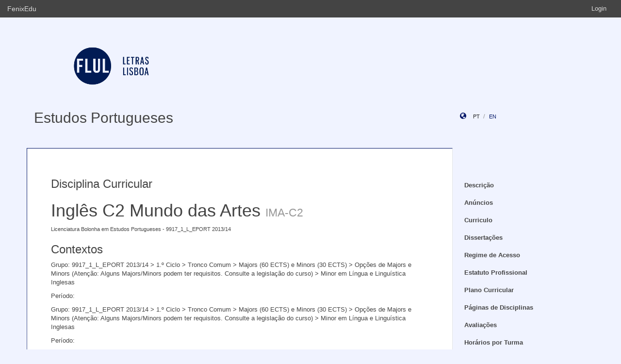

--- FILE ---
content_type: text/html;charset=UTF-8
request_url: https://fenix.letras.ulisboa.pt/degrees/estudos-portugueses-564182609035441/disciplina-curricular/564315753082500
body_size: 16822
content:

<!DOCTYPE html>
<html dir="ltr" lang="pt_PT">
  <head>
    <meta charset="utf-8">
    <meta http-equiv="Content-Language" content="pt" />
    <meta http-equiv="Content-Type" content="text/html; charset=UTF-8" />
    <meta http-equiv="X-UA-Compatible" content="IE=edge">
    <meta name="Description" content="FenixEdu™ is an open-source academic information platform." />
    <meta name="Keywords" content="FenixEdu, open-source, academic, information, platform, academic administration, higher education, e-learning" />
    <meta name="Language" content="pt_PT" />
    <meta name="Robots" content="all" />
    
        <!--
    <meta name="Author" content="FenixEdu" />
    <meta name="Email" content="hello@fenixedu.org" />
    <meta name="Copyright" content="Técnico Lisboa - Instituto Superior Técnico" />
    <meta name="Distribution" content="Global" />
    <meta name="Rating" content="General" />
    -->
    
    <!-- OpenGraph Specific Metas -->
        <!--
    <meta property="og:title" content="FenixEdu™" />
    <meta property="og:type" content="application" />
    <meta property="og:url" content="http://www.fenixedu.org" />
    <meta property="og:site_name" content="FenixEdu" />
    <meta property="og:description" content="FenixEdu Learning is an open-source academic information platform." />
    <meta property="fb:profile_id" content="379238245509413" />
    -->
    
    <!-- Mobile Specific Metas -->
    <meta name="viewport" content="width=device-width, initial-scale=1, maximum-scale=1.5">


    <title>Disciplina Curricular · Estudos Portugueses</title>

    <link href="https://fenix.letras.ulisboa.pt/api/cms/assets/fenixedu-learning-theme/ac325448bc49607f/css/bootstrap.min.css" rel="stylesheet">
    <link href="https://fenix.letras.ulisboa.pt/api/cms/assets/fenixedu-learning-theme/ac325448bc49607f/css/publicPages.css" rel="stylesheet">
    <script src="https://fenix.letras.ulisboa.pt/api/cms/assets/fenixedu-learning-theme/ac325448bc49607f/js/jquery-2.1.1.min.js" type="text/javascript"></script>

    <!-- HTML5 shim and Respond.js IE8 support of HTML5 elements and media queries -->
    <!--[if lt IE 9]>
      <script src="https://fenix.letras.ulisboa.pt/api/cms/assets/fenixedu-learning-theme/ac325448bc49607f/js/html5shiv.js"></script>
      <script src="https://fenix.letras.ulisboa.pt/api/cms/assets/fenixedu-learning-theme/ac325448bc49607f/js/respond.min.js"></script>
    <![endif]-->

    
    <!-- Header -->
        <!-- End Header -->
    <!-- Favicons & TouchIcons-->
    <link rel="shortcut icon" type="image/x-icon" href="/api/bennu-portal/configuration/favicon">
  </head>

  <body>

        <!-- Bar -->
    <div class="navbar navbar-inverse hidden-xs fenixedu-bar">
      <div class="container-fluid">
        <div class="navbar-header">
          <a class="navbar-brand" href="/" target="_blank">FenixEdu</a></li>
        </div>
        <div class="collapse navbar-collapse">
          <ul class="nav navbar-nav navbar-right">
          <li></li>
                          <li><a href="/login">Login</a></li>
                      </ul>
        </div>
      </div>
    </div>
    
  	<div id="headcounter">
  		<div class="container">
			

  		<div class="row" style="padding-top:60px; padding-bottom:30px;" >
  			<div class="col-sm-9">
          <div>
  				  <img class="logo" src="/api/bennu-portal/configuration/logo" />
          </div>
  			</div>
  			<div class="col-sm-3 ">
          <div >
  	           
          </div>
  			</div>
  		</div>
  		</div>
  	</div>
	
		<div class="container">
      <div class="row">
        <div class="col-sm-9">
          <h2 style="font-weight:300;" class="site-header"><a href="https://fenix.letras.ulisboa.pt/degrees/estudos-portugueses-564182609035441">Estudos Portugueses</a>  </h2>
          
            <div style="font-size:15px; color:#888; margin-top:5px; margin-bottom:15px;"><small>
              &nbsp;</small></div>
        </div>
        <div class="col-sm-3 hidden-xs">
              <div style="margin-top: 6px; margin-top: 25px;">
                <i class="glyphicon glyphicon-globe branded" style="padding-right:10px;"></i>
                                        <a class="locale-changer active" title="português (Portugal)" onclick="setLang('pt_PT')">pt</a>
                                        <a class="locale-changer " title="inglês (Reino Unido)" onclick="setLang('en_GB')">en</a>
                                </div>
        </div>
      </div>
	  		</div>
	
    <div class="container">

      <main class="row">

        <div class="col-sm-9 main-content" id="content-block">
          <h3 style="font-weight:300; margin-bottom: 22px; margin-top:0px;">
                        Disciplina Curricular  
                        
          </h3>
          
						
	<h1>Inglês C2 Mundo das Artes  
		<small>IMA-C2</small>
	</h1>
	
	<p><small>Licenciatura Bolonha em Estudos Portugueses - 9917_1_L_EPORT 2013/14</small></p>
	
	<!-- Optional CurricularCourse -->
	
		<!-- CONTEXT -->
					<h3>Contextos</h3>
						<div>
				<p>Grupo: 9917_1_L_EPORT 2013/14 &gt; 1.º Ciclo &gt; Tronco Comum &gt; Majors (60 ECTS) e Minors (30 ECTS) &gt; Opções de Majors e Minors (Atenção: Alguns Majors/Minors podem ter requisitos. Consulte a legislação do curso) &gt; Minor em Língua e Linguística Inglesas</p>
				<p>Período: </p>
			</div>
						<div>
				<p>Grupo: 9917_1_L_EPORT 2013/14 &gt; 1.º Ciclo &gt; Tronco Comum &gt; Majors (60 ECTS) e Minors (30 ECTS) &gt; Opções de Majors e Minors (Atenção: Alguns Majors/Minors podem ter requisitos. Consulte a legislação do curso) &gt; Minor em Língua e Linguística Inglesas</p>
				<p>Período: </p>
			</div>
							
		<!-- WEIGHT -->
					<h3>Peso</h3>
			<p>6.0 (para cálculo da média)</p>
		
		<!-- PRE-REQUISITES -->
				
		<!-- OBJECTIVES -->
					<h3>Objectivos</h3>
			<p>No final desta UC os alunos saberão desenvolver um encontro reflexivo e analítico com as artes (literatura, cinema, TV e banda desenhada) em língua inglesa. Aprenderão uma série de técnicas analíticas como de leitura cerrada de textos literários, literacia visual, estudos de adaptação e outras técnicas acadêmicas de análise literária e fílmica enquanto consideram como as artes refletem a sociedade e impulsionam a mudança social. Os alunos deverão expressar-se espontaneamente na forma falada e escrita da língua, com um alto nível de fluência e precisão de acordo com os padrões do CEFR para o nível C2. Pré-requisito para inscrição: Inglês C1.2 concluído com êxito na FLUL ou colocação em C2 em Teste de Colocação de Nível na FLUL.</p>
				
		<!-- PROGRAM -->
					<h3>Programa</h3>
			<p>Os conteúdos programáticos são estabelecidos anualmente pelos docentes. Podem ser consultados nos Programas de cada turma, disponíveis no FENIX.</p>
				
		<!-- EVALUATION METHOD -->
					<h3>Métodos de ensino e avaliação</h3>
			<p>Quer na avaliação contínua, quer na avaliação final alternativa, as matérias de avaliação obrigatórias são as efetivamente lecionadas e as que resultarem da aprendizagem individual. O número, a categoria e o valor relativo percentual dos elementos de avaliação a realizar são definidos pelo docente, considerando a especificidade da área científica e do ciclo de estudos.  Podem ser consultados nos Programas de cada turma, disponíveis no FENIX.</p>
		
		<!-- EXECUTION COURSES -->
		<h3>Disciplinas Execução</h3>
					<p>
				<a href="https://fenix.letras.ulisboa.pt/courses/ima-c2-1972772968334517">
					2025/2026 - 2.º Semestre				</a>
			</p>
					<p>
				<a href="https://fenix.letras.ulisboa.pt/courses/ima-c2-1972772968335049">
					2025/2026 - 1.º Semestre				</a>
			</p>
					<p>
				<a href="https://fenix.letras.ulisboa.pt/courses/ima-c2-1691297991628175">
					2024/2025 - 2.º Semestre				</a>
			</p>
					<p>
				<a href="https://fenix.letras.ulisboa.pt/courses/ima-c2-1691297991627646">
					2024/2025 - 1.º Semestre				</a>
			</p>
					<p>
				<a href="https://fenix.letras.ulisboa.pt/courses/ima-c2-846873061501295">
					2023/2024 - 2.º Semestre				</a>
			</p>
					<p>
				<a href="https://fenix.letras.ulisboa.pt/courses/ima-c2-846873061500764">
					2023/2024 - 1.º Semestre				</a>
			</p>
					<p>
				<a href="https://fenix.letras.ulisboa.pt/courses/ima-c2-565398084788095">
					2022/2023 - 2.º Semestre				</a>
			</p>
					<p>
				<a href="https://fenix.letras.ulisboa.pt/courses/ima-c2-565398084787621">
					2022/2023 - 1.º Semestre				</a>
			</p>
					<p>
				<a href="https://fenix.letras.ulisboa.pt/courses/ima-c2-565398084787116">
					2021/2022 - 2. Semestre				</a>
			</p>
					<p>
				<a href="https://fenix.letras.ulisboa.pt/courses/ima-c2-565398084786623">
					2021/2022 - 1.º Semestre				</a>
			</p>
					<p>
				<a href="https://fenix.letras.ulisboa.pt/courses/ima-c2-10-283923108083919">
					2020/2021 - 2.º Semestre				</a>
			</p>
					<p>
				<a href="https://fenix.letras.ulisboa.pt/courses/ima-c2-9-565398084782806">
					2020/2021 - 1.º Semestre				</a>
			</p>
					<p>
				<a href="https://fenix.letras.ulisboa.pt/courses/ima-c2-6-1128348038202246">
					2019/2020 - 1.º Semestre				</a>
			</p>
					<p>
				<a href="https://fenix.letras.ulisboa.pt/courses/ima-c2-6-1409823014919420">
					2018/2019 - 2.º Semestre				</a>
			</p>
					<p>
				<a href="https://fenix.letras.ulisboa.pt/courses/ima-c2-6-846873061495822">
					2017/2018 - 1º Semestre				</a>
			</p>
					<p>
				<a href="https://fenix.letras.ulisboa.pt/courses/ima-c2-11-283923108075611">
					2016/2017 - 1 Semestre				</a>
			</p>
					<p>
				<a href="https://fenix.letras.ulisboa.pt/courses/ima-c2-3-283923108070186">
					2015/2016 - 2 Semestre				</a>
			</p>
					<p>
				<a href="https://fenix.letras.ulisboa.pt/courses/ima-c2-3-283923108069760">
					2015/2016 - 1 Semestre				</a>
			</p>
		
		
        </div>
        


<nav class="col-sm-3" style="padding-left:0px; padding-top:60px;z-index:999; margin-left:-1px;">
  <!-- REGULAR MENU -->
            <div class="sidebar-module">
            
                  <ul class="nav nav-pills nav-stacked list-unstyled children">
                              <li class="menuItem  ">
    <a class="item" href="https://fenix.letras.ulisboa.pt/degrees/estudos-portugueses-564182609035441/descricao">
      Descrição          </a>
        </li>
                                        <li class="menuItem  ">
    <a class="item" href="https://fenix.letras.ulisboa.pt/degrees/estudos-portugueses-564182609035441/anuncios">
      Anúncios              <a class="rsslink" href="https://fenix.letras.ulisboa.pt/degrees/estudos-portugueses-564182609035441/rss/announcement"><i style="float:right;">&nbsp;</i></a>
          </a>
        </li>
                                        <li class="menuItem  ">
    <a class="item" href="https://fenix.letras.ulisboa.pt/degrees/estudos-portugueses-564182609035441/curriculo">
      Curriculo          </a>
        </li>
                                        <li class="menuItem  ">
    <a class="item" href="https://fenix.letras.ulisboa.pt/degrees/estudos-portugueses-564182609035441/dissertacoes">
      Dissertações          </a>
        </li>
                                        <li class="menuItem  ">
    <a class="item" href="https://fenix.letras.ulisboa.pt/degrees/estudos-portugueses-564182609035441/regime-de-acesso">
      Regime de Acesso          </a>
        </li>
                                        <li class="menuItem  ">
    <a class="item" href="https://fenix.letras.ulisboa.pt/degrees/estudos-portugueses-564182609035441/estatuto-profissional">
      Estatuto Profissional          </a>
        </li>
                                        <li class="menuItem  ">
    <a class="item" href="https://fenix.letras.ulisboa.pt/degrees/estudos-portugueses-564182609035441/plano-curricular">
      Plano Curricular          </a>
        </li>
                                        <li class="menuItem  ">
    <a class="item" href="https://fenix.letras.ulisboa.pt/degrees/estudos-portugueses-564182609035441/paginas-de-disciplinas">
      Páginas de Disciplinas          </a>
        </li>
                                        <li class="menuItem  ">
    <a class="item" href="https://fenix.letras.ulisboa.pt/degrees/estudos-portugueses-564182609035441/avaliacoes">
      Avaliações          </a>
        </li>
                                        <li class="menuItem  ">
    <a class="item" href="https://fenix.letras.ulisboa.pt/degrees/estudos-portugueses-564182609035441/horarios-por-turma">
      Horários por Turma          </a>
        </li>
                    </ul>
          </div>
    
    <div class="sidebar-module">
    </div>
</nav>

<script type="text/javascript">
(function() {
  $('.menuFolder:not(.open)>.children').hide();
  $('.menuFolder>p').click(function(event){
    $(this).parent().toggleClass('open');
    $(this).parent().children('.children').slideToggle();
    event.preventDefault();
  });
  setLang=function(l){$.post('/api/bennu-core/profile/locale/'+l.replace('_', '-')).always(function(){location.reload();})}
})();
</script>

      </main><!-- /.row -->

    </div><!-- /.container -->

    <footer class="container fenixedu-footer">
      <div class="col-sm-9">
        <a class="brand" href="http://www.ulisboa.pt/"><img width="150" src="https://fenix.letras.ulisboa.pt/api/cms/assets/fenixedu-learning-theme/ac325448bc49607f/images/ul-banner.png" alt="FenixEdu at ULisboa"></a>
        <img width="150" src="https://fenix.letras.ulisboa.pt/api/cms/assets/fenixedu-learning-theme/ac325448bc49607f/images/sama-bw.png">
      </div>

      <div class="col-sm-3" style="color:#888">
        <span style="padding-left:15px;">Faculdade de Letras</span>
      </div>
      
    </footer>

    <script src="https://fenix.letras.ulisboa.pt/api/cms/assets/fenixedu-learning-theme/ac325448bc49607f/js/bootstrap.min.js" type="text/javascript" async></script>
  </body>
</html>

<script src="https://cdnjs.cloudflare.com/ajax/libs/qtip2/2.2.1/jquery.qtip.min.js"></script>
<script src="https://cdnjs.cloudflare.com/ajax/libs/toastr.js/latest/toastr.min.js"></script>
<script src="https://cdnjs.cloudflare.com/ajax/libs/html2canvas/0.4.1/html2canvas.js"></script>
<script type="text/javascript" src="/static/qubFeedbackCollector/qubEduFeedbackCollectorV3.js?version=2016"></script>

<link rel="stylesheet" type="text/css" href="https://cdnjs.cloudflare.com/ajax/libs/qtip2/2.2.1/jquery.qtip.min.css" />
<link rel="stylesheet" type="text/css" href="/static/qubFeedbackCollector/qubEduFeedbackCollector.scss" />
<link rel="stylesheet" type="text/css" href="https://cdnjs.cloudflare.com/ajax/libs/toastr.js/latest/css/toastr.min.css" />
<link rel="stylesheet" href="https://maxcdn.bootstrapcdn.com/font-awesome/4.5.0/css/font-awesome.min.css">



<script type="text/javascript">
	toastr.options = {
		  "closeButton": false,
		  "debug": false,
		  "newestOnTop": false,
		  "progressBar": false,
		  "positionClass": "toast-top-center",
		  "preventDuplicates": true,
		  "onclick": null,
		  "showDuration": "1",
		  "hideDuration": "1000",
		  "timeOut": "10000",
		  "extendedTimeOut": "1000",
		  "showEasing": "swing",
		  "hideEasing": "linear",
		  "showMethod": "fadeIn",
		  "hideMethod": "fadeOut"
	} 
		var readLabels = {helpMessage:"Queremos ajudar! Nas situações de erro indique como o podemos replicar e qual o resultado esperado. Pode também adicionar ficheiros ou contextualizar informação em partes do ecrã.",type:"Tipo",title:"Formulário de Suporte",urgency:"Urgência",subject:"Assunto",message:"Mensagem",messagePlaceholder:"Descreva aqui os detalhes do seu problema.",add:"Adicionar",screenCaptureHelpMessage:"Seleccione uma área do ecrã que quer marcar para a referir na descrição do seu problema.",annexHelpMessage:"Adicione um ficheiro que nos ajude a depurar o seu problema.",send:"Enviar",cancel:"Cancelar",captureInfo:"Seleccione a área que deseja anotar (Pressione 'ESC' para cancelar).",successMessage:"Pedido submetido com sucesso!",errorMessage:"Pedido não enviado, tente novamente.",validationMessage:"A sua mensagem não tem texto.",tipLabel:"Anotação",annexSizeError:"O tamanho dos ficheiros deve ser inferior a 2MB"};
	
	$( document ).ready(function() {
		new window.qubSupportFormHandler("#openHelpdesk", "/api/defaultSupportRequest", readLabels,"body",false  ,"/static/qubSupport.html").init([{value : 'ERROR', text : 'Erro' },{value : 'REQUEST', text : 'Pedido' },{value : 'QUESTION', text : 'Dúvida' }], [{value : 'LOW', text : 'Baixa' },{value : 'MEDIUM', text : 'Média' },{value : 'HIGH', text : 'Alta' },{value : 'CRITICAL', text : 'Crítica' }], 564886983671945);
	});
	</script>